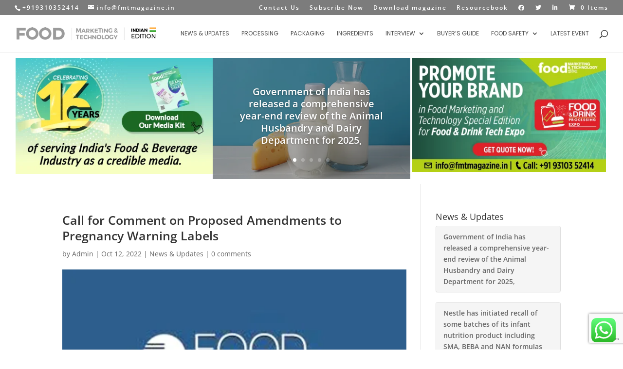

--- FILE ---
content_type: text/html; charset=utf-8
request_url: https://www.google.com/recaptcha/api2/anchor?ar=1&k=6LcDwb4ZAAAAABA9Tt_efJySz2q4LJGKuOSpK2Ub&co=aHR0cHM6Ly9mbXRtYWdhemluZS5pbjo0NDM.&hl=en&v=PoyoqOPhxBO7pBk68S4YbpHZ&size=invisible&anchor-ms=40000&execute-ms=30000&cb=y4hb1mr7kntz
body_size: 48510
content:
<!DOCTYPE HTML><html dir="ltr" lang="en"><head><meta http-equiv="Content-Type" content="text/html; charset=UTF-8">
<meta http-equiv="X-UA-Compatible" content="IE=edge">
<title>reCAPTCHA</title>
<style type="text/css">
/* cyrillic-ext */
@font-face {
  font-family: 'Roboto';
  font-style: normal;
  font-weight: 400;
  font-stretch: 100%;
  src: url(//fonts.gstatic.com/s/roboto/v48/KFO7CnqEu92Fr1ME7kSn66aGLdTylUAMa3GUBHMdazTgWw.woff2) format('woff2');
  unicode-range: U+0460-052F, U+1C80-1C8A, U+20B4, U+2DE0-2DFF, U+A640-A69F, U+FE2E-FE2F;
}
/* cyrillic */
@font-face {
  font-family: 'Roboto';
  font-style: normal;
  font-weight: 400;
  font-stretch: 100%;
  src: url(//fonts.gstatic.com/s/roboto/v48/KFO7CnqEu92Fr1ME7kSn66aGLdTylUAMa3iUBHMdazTgWw.woff2) format('woff2');
  unicode-range: U+0301, U+0400-045F, U+0490-0491, U+04B0-04B1, U+2116;
}
/* greek-ext */
@font-face {
  font-family: 'Roboto';
  font-style: normal;
  font-weight: 400;
  font-stretch: 100%;
  src: url(//fonts.gstatic.com/s/roboto/v48/KFO7CnqEu92Fr1ME7kSn66aGLdTylUAMa3CUBHMdazTgWw.woff2) format('woff2');
  unicode-range: U+1F00-1FFF;
}
/* greek */
@font-face {
  font-family: 'Roboto';
  font-style: normal;
  font-weight: 400;
  font-stretch: 100%;
  src: url(//fonts.gstatic.com/s/roboto/v48/KFO7CnqEu92Fr1ME7kSn66aGLdTylUAMa3-UBHMdazTgWw.woff2) format('woff2');
  unicode-range: U+0370-0377, U+037A-037F, U+0384-038A, U+038C, U+038E-03A1, U+03A3-03FF;
}
/* math */
@font-face {
  font-family: 'Roboto';
  font-style: normal;
  font-weight: 400;
  font-stretch: 100%;
  src: url(//fonts.gstatic.com/s/roboto/v48/KFO7CnqEu92Fr1ME7kSn66aGLdTylUAMawCUBHMdazTgWw.woff2) format('woff2');
  unicode-range: U+0302-0303, U+0305, U+0307-0308, U+0310, U+0312, U+0315, U+031A, U+0326-0327, U+032C, U+032F-0330, U+0332-0333, U+0338, U+033A, U+0346, U+034D, U+0391-03A1, U+03A3-03A9, U+03B1-03C9, U+03D1, U+03D5-03D6, U+03F0-03F1, U+03F4-03F5, U+2016-2017, U+2034-2038, U+203C, U+2040, U+2043, U+2047, U+2050, U+2057, U+205F, U+2070-2071, U+2074-208E, U+2090-209C, U+20D0-20DC, U+20E1, U+20E5-20EF, U+2100-2112, U+2114-2115, U+2117-2121, U+2123-214F, U+2190, U+2192, U+2194-21AE, U+21B0-21E5, U+21F1-21F2, U+21F4-2211, U+2213-2214, U+2216-22FF, U+2308-230B, U+2310, U+2319, U+231C-2321, U+2336-237A, U+237C, U+2395, U+239B-23B7, U+23D0, U+23DC-23E1, U+2474-2475, U+25AF, U+25B3, U+25B7, U+25BD, U+25C1, U+25CA, U+25CC, U+25FB, U+266D-266F, U+27C0-27FF, U+2900-2AFF, U+2B0E-2B11, U+2B30-2B4C, U+2BFE, U+3030, U+FF5B, U+FF5D, U+1D400-1D7FF, U+1EE00-1EEFF;
}
/* symbols */
@font-face {
  font-family: 'Roboto';
  font-style: normal;
  font-weight: 400;
  font-stretch: 100%;
  src: url(//fonts.gstatic.com/s/roboto/v48/KFO7CnqEu92Fr1ME7kSn66aGLdTylUAMaxKUBHMdazTgWw.woff2) format('woff2');
  unicode-range: U+0001-000C, U+000E-001F, U+007F-009F, U+20DD-20E0, U+20E2-20E4, U+2150-218F, U+2190, U+2192, U+2194-2199, U+21AF, U+21E6-21F0, U+21F3, U+2218-2219, U+2299, U+22C4-22C6, U+2300-243F, U+2440-244A, U+2460-24FF, U+25A0-27BF, U+2800-28FF, U+2921-2922, U+2981, U+29BF, U+29EB, U+2B00-2BFF, U+4DC0-4DFF, U+FFF9-FFFB, U+10140-1018E, U+10190-1019C, U+101A0, U+101D0-101FD, U+102E0-102FB, U+10E60-10E7E, U+1D2C0-1D2D3, U+1D2E0-1D37F, U+1F000-1F0FF, U+1F100-1F1AD, U+1F1E6-1F1FF, U+1F30D-1F30F, U+1F315, U+1F31C, U+1F31E, U+1F320-1F32C, U+1F336, U+1F378, U+1F37D, U+1F382, U+1F393-1F39F, U+1F3A7-1F3A8, U+1F3AC-1F3AF, U+1F3C2, U+1F3C4-1F3C6, U+1F3CA-1F3CE, U+1F3D4-1F3E0, U+1F3ED, U+1F3F1-1F3F3, U+1F3F5-1F3F7, U+1F408, U+1F415, U+1F41F, U+1F426, U+1F43F, U+1F441-1F442, U+1F444, U+1F446-1F449, U+1F44C-1F44E, U+1F453, U+1F46A, U+1F47D, U+1F4A3, U+1F4B0, U+1F4B3, U+1F4B9, U+1F4BB, U+1F4BF, U+1F4C8-1F4CB, U+1F4D6, U+1F4DA, U+1F4DF, U+1F4E3-1F4E6, U+1F4EA-1F4ED, U+1F4F7, U+1F4F9-1F4FB, U+1F4FD-1F4FE, U+1F503, U+1F507-1F50B, U+1F50D, U+1F512-1F513, U+1F53E-1F54A, U+1F54F-1F5FA, U+1F610, U+1F650-1F67F, U+1F687, U+1F68D, U+1F691, U+1F694, U+1F698, U+1F6AD, U+1F6B2, U+1F6B9-1F6BA, U+1F6BC, U+1F6C6-1F6CF, U+1F6D3-1F6D7, U+1F6E0-1F6EA, U+1F6F0-1F6F3, U+1F6F7-1F6FC, U+1F700-1F7FF, U+1F800-1F80B, U+1F810-1F847, U+1F850-1F859, U+1F860-1F887, U+1F890-1F8AD, U+1F8B0-1F8BB, U+1F8C0-1F8C1, U+1F900-1F90B, U+1F93B, U+1F946, U+1F984, U+1F996, U+1F9E9, U+1FA00-1FA6F, U+1FA70-1FA7C, U+1FA80-1FA89, U+1FA8F-1FAC6, U+1FACE-1FADC, U+1FADF-1FAE9, U+1FAF0-1FAF8, U+1FB00-1FBFF;
}
/* vietnamese */
@font-face {
  font-family: 'Roboto';
  font-style: normal;
  font-weight: 400;
  font-stretch: 100%;
  src: url(//fonts.gstatic.com/s/roboto/v48/KFO7CnqEu92Fr1ME7kSn66aGLdTylUAMa3OUBHMdazTgWw.woff2) format('woff2');
  unicode-range: U+0102-0103, U+0110-0111, U+0128-0129, U+0168-0169, U+01A0-01A1, U+01AF-01B0, U+0300-0301, U+0303-0304, U+0308-0309, U+0323, U+0329, U+1EA0-1EF9, U+20AB;
}
/* latin-ext */
@font-face {
  font-family: 'Roboto';
  font-style: normal;
  font-weight: 400;
  font-stretch: 100%;
  src: url(//fonts.gstatic.com/s/roboto/v48/KFO7CnqEu92Fr1ME7kSn66aGLdTylUAMa3KUBHMdazTgWw.woff2) format('woff2');
  unicode-range: U+0100-02BA, U+02BD-02C5, U+02C7-02CC, U+02CE-02D7, U+02DD-02FF, U+0304, U+0308, U+0329, U+1D00-1DBF, U+1E00-1E9F, U+1EF2-1EFF, U+2020, U+20A0-20AB, U+20AD-20C0, U+2113, U+2C60-2C7F, U+A720-A7FF;
}
/* latin */
@font-face {
  font-family: 'Roboto';
  font-style: normal;
  font-weight: 400;
  font-stretch: 100%;
  src: url(//fonts.gstatic.com/s/roboto/v48/KFO7CnqEu92Fr1ME7kSn66aGLdTylUAMa3yUBHMdazQ.woff2) format('woff2');
  unicode-range: U+0000-00FF, U+0131, U+0152-0153, U+02BB-02BC, U+02C6, U+02DA, U+02DC, U+0304, U+0308, U+0329, U+2000-206F, U+20AC, U+2122, U+2191, U+2193, U+2212, U+2215, U+FEFF, U+FFFD;
}
/* cyrillic-ext */
@font-face {
  font-family: 'Roboto';
  font-style: normal;
  font-weight: 500;
  font-stretch: 100%;
  src: url(//fonts.gstatic.com/s/roboto/v48/KFO7CnqEu92Fr1ME7kSn66aGLdTylUAMa3GUBHMdazTgWw.woff2) format('woff2');
  unicode-range: U+0460-052F, U+1C80-1C8A, U+20B4, U+2DE0-2DFF, U+A640-A69F, U+FE2E-FE2F;
}
/* cyrillic */
@font-face {
  font-family: 'Roboto';
  font-style: normal;
  font-weight: 500;
  font-stretch: 100%;
  src: url(//fonts.gstatic.com/s/roboto/v48/KFO7CnqEu92Fr1ME7kSn66aGLdTylUAMa3iUBHMdazTgWw.woff2) format('woff2');
  unicode-range: U+0301, U+0400-045F, U+0490-0491, U+04B0-04B1, U+2116;
}
/* greek-ext */
@font-face {
  font-family: 'Roboto';
  font-style: normal;
  font-weight: 500;
  font-stretch: 100%;
  src: url(//fonts.gstatic.com/s/roboto/v48/KFO7CnqEu92Fr1ME7kSn66aGLdTylUAMa3CUBHMdazTgWw.woff2) format('woff2');
  unicode-range: U+1F00-1FFF;
}
/* greek */
@font-face {
  font-family: 'Roboto';
  font-style: normal;
  font-weight: 500;
  font-stretch: 100%;
  src: url(//fonts.gstatic.com/s/roboto/v48/KFO7CnqEu92Fr1ME7kSn66aGLdTylUAMa3-UBHMdazTgWw.woff2) format('woff2');
  unicode-range: U+0370-0377, U+037A-037F, U+0384-038A, U+038C, U+038E-03A1, U+03A3-03FF;
}
/* math */
@font-face {
  font-family: 'Roboto';
  font-style: normal;
  font-weight: 500;
  font-stretch: 100%;
  src: url(//fonts.gstatic.com/s/roboto/v48/KFO7CnqEu92Fr1ME7kSn66aGLdTylUAMawCUBHMdazTgWw.woff2) format('woff2');
  unicode-range: U+0302-0303, U+0305, U+0307-0308, U+0310, U+0312, U+0315, U+031A, U+0326-0327, U+032C, U+032F-0330, U+0332-0333, U+0338, U+033A, U+0346, U+034D, U+0391-03A1, U+03A3-03A9, U+03B1-03C9, U+03D1, U+03D5-03D6, U+03F0-03F1, U+03F4-03F5, U+2016-2017, U+2034-2038, U+203C, U+2040, U+2043, U+2047, U+2050, U+2057, U+205F, U+2070-2071, U+2074-208E, U+2090-209C, U+20D0-20DC, U+20E1, U+20E5-20EF, U+2100-2112, U+2114-2115, U+2117-2121, U+2123-214F, U+2190, U+2192, U+2194-21AE, U+21B0-21E5, U+21F1-21F2, U+21F4-2211, U+2213-2214, U+2216-22FF, U+2308-230B, U+2310, U+2319, U+231C-2321, U+2336-237A, U+237C, U+2395, U+239B-23B7, U+23D0, U+23DC-23E1, U+2474-2475, U+25AF, U+25B3, U+25B7, U+25BD, U+25C1, U+25CA, U+25CC, U+25FB, U+266D-266F, U+27C0-27FF, U+2900-2AFF, U+2B0E-2B11, U+2B30-2B4C, U+2BFE, U+3030, U+FF5B, U+FF5D, U+1D400-1D7FF, U+1EE00-1EEFF;
}
/* symbols */
@font-face {
  font-family: 'Roboto';
  font-style: normal;
  font-weight: 500;
  font-stretch: 100%;
  src: url(//fonts.gstatic.com/s/roboto/v48/KFO7CnqEu92Fr1ME7kSn66aGLdTylUAMaxKUBHMdazTgWw.woff2) format('woff2');
  unicode-range: U+0001-000C, U+000E-001F, U+007F-009F, U+20DD-20E0, U+20E2-20E4, U+2150-218F, U+2190, U+2192, U+2194-2199, U+21AF, U+21E6-21F0, U+21F3, U+2218-2219, U+2299, U+22C4-22C6, U+2300-243F, U+2440-244A, U+2460-24FF, U+25A0-27BF, U+2800-28FF, U+2921-2922, U+2981, U+29BF, U+29EB, U+2B00-2BFF, U+4DC0-4DFF, U+FFF9-FFFB, U+10140-1018E, U+10190-1019C, U+101A0, U+101D0-101FD, U+102E0-102FB, U+10E60-10E7E, U+1D2C0-1D2D3, U+1D2E0-1D37F, U+1F000-1F0FF, U+1F100-1F1AD, U+1F1E6-1F1FF, U+1F30D-1F30F, U+1F315, U+1F31C, U+1F31E, U+1F320-1F32C, U+1F336, U+1F378, U+1F37D, U+1F382, U+1F393-1F39F, U+1F3A7-1F3A8, U+1F3AC-1F3AF, U+1F3C2, U+1F3C4-1F3C6, U+1F3CA-1F3CE, U+1F3D4-1F3E0, U+1F3ED, U+1F3F1-1F3F3, U+1F3F5-1F3F7, U+1F408, U+1F415, U+1F41F, U+1F426, U+1F43F, U+1F441-1F442, U+1F444, U+1F446-1F449, U+1F44C-1F44E, U+1F453, U+1F46A, U+1F47D, U+1F4A3, U+1F4B0, U+1F4B3, U+1F4B9, U+1F4BB, U+1F4BF, U+1F4C8-1F4CB, U+1F4D6, U+1F4DA, U+1F4DF, U+1F4E3-1F4E6, U+1F4EA-1F4ED, U+1F4F7, U+1F4F9-1F4FB, U+1F4FD-1F4FE, U+1F503, U+1F507-1F50B, U+1F50D, U+1F512-1F513, U+1F53E-1F54A, U+1F54F-1F5FA, U+1F610, U+1F650-1F67F, U+1F687, U+1F68D, U+1F691, U+1F694, U+1F698, U+1F6AD, U+1F6B2, U+1F6B9-1F6BA, U+1F6BC, U+1F6C6-1F6CF, U+1F6D3-1F6D7, U+1F6E0-1F6EA, U+1F6F0-1F6F3, U+1F6F7-1F6FC, U+1F700-1F7FF, U+1F800-1F80B, U+1F810-1F847, U+1F850-1F859, U+1F860-1F887, U+1F890-1F8AD, U+1F8B0-1F8BB, U+1F8C0-1F8C1, U+1F900-1F90B, U+1F93B, U+1F946, U+1F984, U+1F996, U+1F9E9, U+1FA00-1FA6F, U+1FA70-1FA7C, U+1FA80-1FA89, U+1FA8F-1FAC6, U+1FACE-1FADC, U+1FADF-1FAE9, U+1FAF0-1FAF8, U+1FB00-1FBFF;
}
/* vietnamese */
@font-face {
  font-family: 'Roboto';
  font-style: normal;
  font-weight: 500;
  font-stretch: 100%;
  src: url(//fonts.gstatic.com/s/roboto/v48/KFO7CnqEu92Fr1ME7kSn66aGLdTylUAMa3OUBHMdazTgWw.woff2) format('woff2');
  unicode-range: U+0102-0103, U+0110-0111, U+0128-0129, U+0168-0169, U+01A0-01A1, U+01AF-01B0, U+0300-0301, U+0303-0304, U+0308-0309, U+0323, U+0329, U+1EA0-1EF9, U+20AB;
}
/* latin-ext */
@font-face {
  font-family: 'Roboto';
  font-style: normal;
  font-weight: 500;
  font-stretch: 100%;
  src: url(//fonts.gstatic.com/s/roboto/v48/KFO7CnqEu92Fr1ME7kSn66aGLdTylUAMa3KUBHMdazTgWw.woff2) format('woff2');
  unicode-range: U+0100-02BA, U+02BD-02C5, U+02C7-02CC, U+02CE-02D7, U+02DD-02FF, U+0304, U+0308, U+0329, U+1D00-1DBF, U+1E00-1E9F, U+1EF2-1EFF, U+2020, U+20A0-20AB, U+20AD-20C0, U+2113, U+2C60-2C7F, U+A720-A7FF;
}
/* latin */
@font-face {
  font-family: 'Roboto';
  font-style: normal;
  font-weight: 500;
  font-stretch: 100%;
  src: url(//fonts.gstatic.com/s/roboto/v48/KFO7CnqEu92Fr1ME7kSn66aGLdTylUAMa3yUBHMdazQ.woff2) format('woff2');
  unicode-range: U+0000-00FF, U+0131, U+0152-0153, U+02BB-02BC, U+02C6, U+02DA, U+02DC, U+0304, U+0308, U+0329, U+2000-206F, U+20AC, U+2122, U+2191, U+2193, U+2212, U+2215, U+FEFF, U+FFFD;
}
/* cyrillic-ext */
@font-face {
  font-family: 'Roboto';
  font-style: normal;
  font-weight: 900;
  font-stretch: 100%;
  src: url(//fonts.gstatic.com/s/roboto/v48/KFO7CnqEu92Fr1ME7kSn66aGLdTylUAMa3GUBHMdazTgWw.woff2) format('woff2');
  unicode-range: U+0460-052F, U+1C80-1C8A, U+20B4, U+2DE0-2DFF, U+A640-A69F, U+FE2E-FE2F;
}
/* cyrillic */
@font-face {
  font-family: 'Roboto';
  font-style: normal;
  font-weight: 900;
  font-stretch: 100%;
  src: url(//fonts.gstatic.com/s/roboto/v48/KFO7CnqEu92Fr1ME7kSn66aGLdTylUAMa3iUBHMdazTgWw.woff2) format('woff2');
  unicode-range: U+0301, U+0400-045F, U+0490-0491, U+04B0-04B1, U+2116;
}
/* greek-ext */
@font-face {
  font-family: 'Roboto';
  font-style: normal;
  font-weight: 900;
  font-stretch: 100%;
  src: url(//fonts.gstatic.com/s/roboto/v48/KFO7CnqEu92Fr1ME7kSn66aGLdTylUAMa3CUBHMdazTgWw.woff2) format('woff2');
  unicode-range: U+1F00-1FFF;
}
/* greek */
@font-face {
  font-family: 'Roboto';
  font-style: normal;
  font-weight: 900;
  font-stretch: 100%;
  src: url(//fonts.gstatic.com/s/roboto/v48/KFO7CnqEu92Fr1ME7kSn66aGLdTylUAMa3-UBHMdazTgWw.woff2) format('woff2');
  unicode-range: U+0370-0377, U+037A-037F, U+0384-038A, U+038C, U+038E-03A1, U+03A3-03FF;
}
/* math */
@font-face {
  font-family: 'Roboto';
  font-style: normal;
  font-weight: 900;
  font-stretch: 100%;
  src: url(//fonts.gstatic.com/s/roboto/v48/KFO7CnqEu92Fr1ME7kSn66aGLdTylUAMawCUBHMdazTgWw.woff2) format('woff2');
  unicode-range: U+0302-0303, U+0305, U+0307-0308, U+0310, U+0312, U+0315, U+031A, U+0326-0327, U+032C, U+032F-0330, U+0332-0333, U+0338, U+033A, U+0346, U+034D, U+0391-03A1, U+03A3-03A9, U+03B1-03C9, U+03D1, U+03D5-03D6, U+03F0-03F1, U+03F4-03F5, U+2016-2017, U+2034-2038, U+203C, U+2040, U+2043, U+2047, U+2050, U+2057, U+205F, U+2070-2071, U+2074-208E, U+2090-209C, U+20D0-20DC, U+20E1, U+20E5-20EF, U+2100-2112, U+2114-2115, U+2117-2121, U+2123-214F, U+2190, U+2192, U+2194-21AE, U+21B0-21E5, U+21F1-21F2, U+21F4-2211, U+2213-2214, U+2216-22FF, U+2308-230B, U+2310, U+2319, U+231C-2321, U+2336-237A, U+237C, U+2395, U+239B-23B7, U+23D0, U+23DC-23E1, U+2474-2475, U+25AF, U+25B3, U+25B7, U+25BD, U+25C1, U+25CA, U+25CC, U+25FB, U+266D-266F, U+27C0-27FF, U+2900-2AFF, U+2B0E-2B11, U+2B30-2B4C, U+2BFE, U+3030, U+FF5B, U+FF5D, U+1D400-1D7FF, U+1EE00-1EEFF;
}
/* symbols */
@font-face {
  font-family: 'Roboto';
  font-style: normal;
  font-weight: 900;
  font-stretch: 100%;
  src: url(//fonts.gstatic.com/s/roboto/v48/KFO7CnqEu92Fr1ME7kSn66aGLdTylUAMaxKUBHMdazTgWw.woff2) format('woff2');
  unicode-range: U+0001-000C, U+000E-001F, U+007F-009F, U+20DD-20E0, U+20E2-20E4, U+2150-218F, U+2190, U+2192, U+2194-2199, U+21AF, U+21E6-21F0, U+21F3, U+2218-2219, U+2299, U+22C4-22C6, U+2300-243F, U+2440-244A, U+2460-24FF, U+25A0-27BF, U+2800-28FF, U+2921-2922, U+2981, U+29BF, U+29EB, U+2B00-2BFF, U+4DC0-4DFF, U+FFF9-FFFB, U+10140-1018E, U+10190-1019C, U+101A0, U+101D0-101FD, U+102E0-102FB, U+10E60-10E7E, U+1D2C0-1D2D3, U+1D2E0-1D37F, U+1F000-1F0FF, U+1F100-1F1AD, U+1F1E6-1F1FF, U+1F30D-1F30F, U+1F315, U+1F31C, U+1F31E, U+1F320-1F32C, U+1F336, U+1F378, U+1F37D, U+1F382, U+1F393-1F39F, U+1F3A7-1F3A8, U+1F3AC-1F3AF, U+1F3C2, U+1F3C4-1F3C6, U+1F3CA-1F3CE, U+1F3D4-1F3E0, U+1F3ED, U+1F3F1-1F3F3, U+1F3F5-1F3F7, U+1F408, U+1F415, U+1F41F, U+1F426, U+1F43F, U+1F441-1F442, U+1F444, U+1F446-1F449, U+1F44C-1F44E, U+1F453, U+1F46A, U+1F47D, U+1F4A3, U+1F4B0, U+1F4B3, U+1F4B9, U+1F4BB, U+1F4BF, U+1F4C8-1F4CB, U+1F4D6, U+1F4DA, U+1F4DF, U+1F4E3-1F4E6, U+1F4EA-1F4ED, U+1F4F7, U+1F4F9-1F4FB, U+1F4FD-1F4FE, U+1F503, U+1F507-1F50B, U+1F50D, U+1F512-1F513, U+1F53E-1F54A, U+1F54F-1F5FA, U+1F610, U+1F650-1F67F, U+1F687, U+1F68D, U+1F691, U+1F694, U+1F698, U+1F6AD, U+1F6B2, U+1F6B9-1F6BA, U+1F6BC, U+1F6C6-1F6CF, U+1F6D3-1F6D7, U+1F6E0-1F6EA, U+1F6F0-1F6F3, U+1F6F7-1F6FC, U+1F700-1F7FF, U+1F800-1F80B, U+1F810-1F847, U+1F850-1F859, U+1F860-1F887, U+1F890-1F8AD, U+1F8B0-1F8BB, U+1F8C0-1F8C1, U+1F900-1F90B, U+1F93B, U+1F946, U+1F984, U+1F996, U+1F9E9, U+1FA00-1FA6F, U+1FA70-1FA7C, U+1FA80-1FA89, U+1FA8F-1FAC6, U+1FACE-1FADC, U+1FADF-1FAE9, U+1FAF0-1FAF8, U+1FB00-1FBFF;
}
/* vietnamese */
@font-face {
  font-family: 'Roboto';
  font-style: normal;
  font-weight: 900;
  font-stretch: 100%;
  src: url(//fonts.gstatic.com/s/roboto/v48/KFO7CnqEu92Fr1ME7kSn66aGLdTylUAMa3OUBHMdazTgWw.woff2) format('woff2');
  unicode-range: U+0102-0103, U+0110-0111, U+0128-0129, U+0168-0169, U+01A0-01A1, U+01AF-01B0, U+0300-0301, U+0303-0304, U+0308-0309, U+0323, U+0329, U+1EA0-1EF9, U+20AB;
}
/* latin-ext */
@font-face {
  font-family: 'Roboto';
  font-style: normal;
  font-weight: 900;
  font-stretch: 100%;
  src: url(//fonts.gstatic.com/s/roboto/v48/KFO7CnqEu92Fr1ME7kSn66aGLdTylUAMa3KUBHMdazTgWw.woff2) format('woff2');
  unicode-range: U+0100-02BA, U+02BD-02C5, U+02C7-02CC, U+02CE-02D7, U+02DD-02FF, U+0304, U+0308, U+0329, U+1D00-1DBF, U+1E00-1E9F, U+1EF2-1EFF, U+2020, U+20A0-20AB, U+20AD-20C0, U+2113, U+2C60-2C7F, U+A720-A7FF;
}
/* latin */
@font-face {
  font-family: 'Roboto';
  font-style: normal;
  font-weight: 900;
  font-stretch: 100%;
  src: url(//fonts.gstatic.com/s/roboto/v48/KFO7CnqEu92Fr1ME7kSn66aGLdTylUAMa3yUBHMdazQ.woff2) format('woff2');
  unicode-range: U+0000-00FF, U+0131, U+0152-0153, U+02BB-02BC, U+02C6, U+02DA, U+02DC, U+0304, U+0308, U+0329, U+2000-206F, U+20AC, U+2122, U+2191, U+2193, U+2212, U+2215, U+FEFF, U+FFFD;
}

</style>
<link rel="stylesheet" type="text/css" href="https://www.gstatic.com/recaptcha/releases/PoyoqOPhxBO7pBk68S4YbpHZ/styles__ltr.css">
<script nonce="SPwY1ZRvBz13cMbi_0GXnQ" type="text/javascript">window['__recaptcha_api'] = 'https://www.google.com/recaptcha/api2/';</script>
<script type="text/javascript" src="https://www.gstatic.com/recaptcha/releases/PoyoqOPhxBO7pBk68S4YbpHZ/recaptcha__en.js" nonce="SPwY1ZRvBz13cMbi_0GXnQ">
      
    </script></head>
<body><div id="rc-anchor-alert" class="rc-anchor-alert"></div>
<input type="hidden" id="recaptcha-token" value="[base64]">
<script type="text/javascript" nonce="SPwY1ZRvBz13cMbi_0GXnQ">
      recaptcha.anchor.Main.init("[\x22ainput\x22,[\x22bgdata\x22,\x22\x22,\[base64]/[base64]/[base64]/[base64]/[base64]/[base64]/[base64]/[base64]/[base64]/[base64]\\u003d\x22,\[base64]\\u003d\x22,\x22QTLCnwTCicK1WVJUw4BVwqohL8OKJHZ8w4HDm8KQw5osw5vDnH/[base64]/[base64]/DrTA8U8KwM2bClF9sDwU7wqJ6T10yTcKcCk1ZQWh0YG1lWBo/LMO1AgVjwofDvlrDm8K5w68Aw4PDugPDqERhZsKew7jCo1wVBcK+LmfCucO/[base64]/Dr8OgB8Ktw4kJVXnDiMKyw4XDsjnDoUoKant/[base64]/[base64]/DmiERwrnClnBpw5QAPMOBCmrCumDDtSXCn8KPE8OBw6p5W8O9H8OvO8OydsKvQVzCmRV7WcKfeMKqU0sewrrDn8OAwrcTL8OPYkXDkcOKw4nCo2wDa8ORwpt+wpIKw5zChk0lPcKawodVGMOKwoUgc0t6wq/[base64]/[base64]/H3Y6AS1IEMOzCcObDsKpG8KywpMVFsOkMsOFS23Dt8OZPwrCkRnDksOwXMOJaUl/YcKCVi7CpMOKQMO7w7BITMOIQn3CnHkcbMKYwp3DkF3Dt8KzIBYoPUvCiQtZw7sPXcKfw4zDhBtdwrIwwrvDnSjCpHbCjGTDkMKqwqh8HcKjJ8KTw65UwpzDiSzDhMK5w7PDjsO2LcKwXcOCEBA5wpDCpRPCuD3DtX5vw4V0w4bCn8Ojw6B0KcK7Z8OWw6nDusKgUMK/wprCqX/Ck3PCihPCvGJKw7FTXcKIw5tYY3wCwoDDgmVKZjjDrA7CosODfmtNw7/ClH3Dh04/w6dLwqnCuMO4woJKVMKVG8KFf8O1w6gJwqrCtyA8D8KEIcKIw5nCssKpwonDi8KQfsKCw53Cq8O1w6HCkMKqw7gVwoFWXgUdGcKTw7HDrsOfJR90PFI8w4ILJxfCmsOxB8Oww7fCrcOCw6HDt8OAHMOODxbDo8KIFsORXnnDq8KVwo9ywpbDh8Ocw43DgQjDlk/DmcKISw7Ck0PDhG9ow5LCusORw5wewojCvMK1FsKHwpvCncKmwrFUesOww4XDqTnChV3DixfChRbDusOXCsKCwqbDvcORwrvDi8Okw5/DsWXCncKXO8OOLUXCm8OJdMKcwpUlAV1MGsOwRcKHaCcvTGnDpcKzwqbCpcObwqcgw7gMPA/[base64]/ChcKpw4fDh2xvw73DvnvDtMKOworCtWfCpmoWAVYpwojDskbCpGRndsOSwoYFHhTDshohU8KXw4rDsEEiwqTCkcO8NgnCqVXCtMKAc8ONPEHDhsKdQAEcZTIaYm0CwobCiAHDnxRBw7PDtQ/CvEdlGMKDwqfDnhrDm3oJwqnDkMOfJFDCu8OTVcO7C28UbGzDoCAWw7w6w6XDgi3DqHUhwp3Dk8OxesKqGMOww5XCnsK9w714XsO8NMK1DH/CqCDDqBMxBgvChsOhwp0KWlpXw7nDol0cXQDDh005KsOoXhNCwoDCgTfCpAYFw4R8wqNzFxjDvsKmLFogIj0Ew5zDpCRCwo3CksKSDj/[base64]/DrMObw7/[base64]/w5kkw6lCCyAIw4VHc2EFw5jDhA3DvcOmK8OeWcOREnYvdV9zwqfCvMOGwpZIU8OywoAFw7kuwqLCqsKCUnRNFFvDjMOcw7nCgB/Dj8OASMOuAMOERjTClsKZWcOBFMKbTyjDoTQDKm3CkMO8aMK6w4PDhcOlKMKTwpdTw7UUwqDClxp9SinDnEXCrxdgC8O5V8KJcMOQNMKAMcKAwq8gw7jDkXXCm8O6ccKWwozCo0/[base64]/DmkXCpsO1McO3eWc4CUXCjMKpw4U/WATCosOKw7DDscKpw4F6NMKdwrZgdsKIJ8OyWMOIw6DDlcO0A1vCsjFwTkldwrsObsKJeB9AdsOswovClsOKw7hYZcOKw6PDm3YCw5/Dh8Kmw5fDgcK5w6pHwqfCqwnDthPCoMOJwqDDocOqwr/ClcO7wrbCssKOQ2ovHcKUw5ZCwqt6SGvCvG/CjMKUw5PDqMOtMcK6wr/Dn8OBI2Y0VEsGDcK9QcOiw7TDgH7CpBsRwo3Cp8Kyw7LDoCjDl3HDgSrCrFXChEQDw70awotVw4tfwrLDpSwfw4wOwojCk8KQdcOPw6cJXsOyw6XCnU/CrVhzcXRoL8O5RUzCusKmw5ElBy/[base64]/wpfDkSvDpWIbw4hoJsKoKA/CvMKsw5LDjsKUAMOABgZWwpYjwpsKw5U0wqxeZMOdKxsAaDtRXMKLHVfCjMKNw7JmwrjDrxdZw4cmwoUGwp1MdVFPJlkBDcOtcCfDpGzCocOuRXFXwo/Dj8Ohwp4bw6bCj0cJT1QSw7HCvsOHD8OcIcOXw7BJEV7CgRjCpW0zwpBcPsKWw7zDm8KzBMKRTFjDo8OwQ8KWBsKTQV/[base64]/ZsKwVCvCkDDDhyjDpsOdWcKlw6Y7wpfDsR9FwrNqwrXDtTwbw5vDjWTDvsOLwr/Dj8KwNMO9Az8owqfDhDogC8KJwrMKw6ABw6IIOgN0CsK9w6NWJB1xw5VLw4XDl34vZcOjehBXF3zCmALDvTNFwrJOw4nDtsOne8K1Qmt8XsOjMMOIw6kfwqlxH0DDjDsiYsKvYGPCl23DnsOowrgXbcKUVcOLwqtUwooow4rDnjFFw7w0wrVRb8OjKEcBwpPCk8KfAi/DicOxw74ywrRcwqxAbEHDvXLDoG/Dp14jMStiTcKbAMOCw7IQAx/DlsKtw4TDs8KaNnbDkznClcOEScONIiLCrMKOw6QOw4MUwqrDomolwqvCsTDCoMOowopUHxVVw5Igw7jDo8KUfHzDuzLCq8K9QcO0VmV4woLDkhDDmCQuYsOaw50NdMOEWQ9Vwo85I8OXRsKIJsO8LUhnwoQCwqzCrcKmwp/Dv8O6wpZqwq7Dg8K8Y8OZQ8OZC2rDoUXClV/DiW54wqHCksOLw4sxw6vClcObfsOfwopNw4XCkcK5w4XDn8KGwoLDmH7DijLDmHhcCMKxDcOUV1VRwotxwrthwrzDl8OZJHjDvH0xDMKpOCTDiRIgBcOGwqHCqsK9wpzCqsOxJm/DgcKHw68ow4/Dj17DhC0dw6fDi2wUw7jDmcOsRcKSwo/CjcKfDzAOwoLChklgPcOfwowUb8Olw4o6W0IsAcOPC8KackbDgllfwplZw6/[base64]/Dqh9EwrbDghDCm1XCmsKcwpnCtcKtU8Kpwph2w4UpVWQoWl15wpJ3w7/ChQTDlsOpwq/ClsKDwqbDrsKWdFENNT8BAV49LUvDhsKpwqkLw58RFMOnZMOEw7fCgsO9FMOfwpTCiHssBcOIS0XCkEQuw5rDixnDsU1pQsOQw7kOw7fChm9YLRPDpsK2w5ZfLMKhw7/DssObXcK7wqMCXUrCq2bCmEFnw4bDvAZ5T8KZRWbDtwVtw4JXTMKxBsKsbsKvW2EDwq8TwrR/w7EXw4FNw57CiSMZcTIZMsK/wrRIN8O7woLDu8OGD8Kfw4bDh3BILcOudcKnc3bCjDhUw5FFwrDCkWxNHCVEwpbCokgjwqxtIMOAOMK4BC4SLRxdwr7Cn1JSwp/[base64]/CvcKIw4/[base64]/[base64]/ChXLDilzCljNaMcKSwoPCvm9Two/CkHFZwpjCjDzCn8OOCjsewoTCvcOVw7bDjl7DrMO4XMO8agYDOxFlYcOawo7DtUVgYxjDkcORwoPCscKBZMKdwqAEbSTCr8ObYS1GwoTCssO+w45Uw7Yfw5jDn8OSeWQ3SMOjI8O0wonCmMOQasKSw4g4ZcKTwoXDshVXa8KYWMOpGMOfHsKYMnrDgcO/OUAqMUB4wohJBSxoJ8KJwopweQwfw7wWw77ClR3Dj1RwwqtbawnChMKywqECJsOQwpUiwp7DgEDCuyl+IwfCi8K1DsKgGGvDsn/DjT0mwq/CpEt0dMOEwph4DWzDmcOywqXDvsOOw6nDt8OJVMOcCsKPUcOnNMO1wrVYTMKjdClZwrLDkG7DrcKuRMOPw4UfdsKmccO3w4gHw5Emwr/[base64]/DtAJkJVgTD8O4LXU8w6XDj1/[base64]/IcO6w547G8K+EEUlwq/DtBgTQlp/[base64]/CjMOiw77Do8KtS1bDnFbCmcOMwpvDvcKAwpk/AD/CiScaGzvCusOQGWvDgXPCgMOewpHCuUk/VA9pw7jDjHzCmRVqFltiw7nDuxdhdyVlDMKYZsOmLj7DusKVbsOew6kaRmtDwrTCq8OTDsKDWSw3JcOewrPCribCoVgZwoHDg8OKwqXCsMOgw5jCnsKMwo8Fw7PCusK1I8KOwonCnE1cwogmdVbCu8KWw5TCjsKjX8ObQV/Dq8OKfBXDvmHDmcKcw6c+OcKew4PCgmXCmcKANgBcFcOKcsO3wqrDlsKVwpA+wo/DkH4xw7nDqsK0w5JKI8OISMK1WlXClcKCOsK7wqQmBkA4WsKyw5JAwo8hLcK0FcKMwrfCtTDCo8KKLcO2d3PDr8K+ZMKfL8Omw6N/wo7DisO+fgoOQ8OvRToJw6pOw4tlWQclRcKkTBA1XsOQIQbDpy3CvcKDwqk0w7vCpMKOwoDCj8KgeC0dwqwWQcKRLAXDhMKtwoR4Xj9GwoTDpR/DvgZXJ8OAwqoMwqgNaMO8csOuwqfChFIVLXpjV1PChG3ConPDgsOIwpnDr8OJPsKtLgpow57DhyogLsK9w7HCqlYBA37ClFJZwph2MsKVBR/DkcOwUMK0aCBxMTMBMMOACyjCj8Ocwrg5NUA8wrbCnGJ8wqfDksKORhoETxENw5Vswo7DisOmw5XCs1HDhcOSUMK7wpPCiSjCjlXDhl8edsOtDT/Dt8K7bsOFwqpswrvCmiLCqMKlwp5gw5pJwojCukhMY8KHGlQEwrpPw5kQw7jCsQ4oTsKkw6xLwpHDisOzw4DCmQEOI1HDr8K3wq8jw5/CiwBBdsONDMKPw7VBw6wrShrCusO/wo7DvGN1w5vCjB8Sw4nDpRAWwrbDvW9vwrNdKizCn0zDqsK1wqzCuMOHwq1Pw7/DmsKwf1vCpsKRZMK7w4lIwrUqwp7CmgdUw6MhwprDtQZ0w4LDhsOnwpxpTA3Dtl4rwpXCv1/DnSfCusO7NcOCdsKnwrPDosKMwpnCqsKsGsK4wq/Dp8Kvw4Vhw4JJSyl5R0MIBcOCQgLCuMKnfMKEwpRJVDErwpRMAMKmAMK1bMK3w74Ywp0sEMOwwqg4OsKIw6t5w5pNZMO0QMK/[base64]/[base64]/Cr8KOwrnDkcOFEhIuTV/CiUd8wpHClgjCrMOza8KKUMO7SBx8HMKUwpfCkMOHw5NcDMOgXMKeJsO/FMKDw69zw7k2w6DCgxIKwp3DlUN9wq7DtBBrw6vDhGl/bmJ5ZMKtw50uHcKWL8OyaMOFXsOhdmx4wopXVzbCmMOHw7PDrXzCt3oow5BnacO3DMKcwo7DnE1ZAMOKw67DrWJqw4/DjcK1wp1Uw6rDlsK6TGvDicOSYXJ/w4fCk8Kcw4dhwpoiw4zDkT17woDDhUZ5w6LCtsKROsKcwpksWcKkwpJow783w5/Dn8O9w5AweMOkw6fCmMKMw7x3wqLCh8OIw67DsCbCuRMDRBrDqEpqQSgYA8KeY8Omw6oywoxMw4fDlAwnw70/wrjDvyXCo8K5woPDscORLMOow5tYwrZ7CEhhL8Klw4sbw6nDmsOWwrfCqHXDusO/DBg1TsKHCjFHciITeznDiBI9w7jCnWgpDsKsCMOJw4/CsQ3CoEoWwoo0acODNi18wppnABzDusOyw4ktwrZZYUbDl3QMV8Krw5x5DsOzKEjClMKIw4XDtwDDncOTw4RJwr1DA8O8UcK4wpfDkMK/TEHCssOWw4zDlMOKcmLDtkzDuQ13woYTwpbDmMOgRUPDuAnCl8OSdCPChsOgw5dCMsOhwosDw40aRSQpSsONG2jCksOXw5p4w6/[base64]/cG4Uwr8owqwnwrnDr8KVG8O1woTDuMO8SkYkI1TDvMORwqMTw7Eiwp/DmiDDgsKlwo1+w7/[base64]/CiMKhw4TCt8KGwoR4w6AKBScHw7oxT8Onw77DsRJFDhYAX8KVwq7DocO/KFrDrAfCtx8/GcKOw7fCj8KBwp/Cux49wobCrsOgasO4wqgCCQzCnMOWbwcdw5HDhR3Dow8NwoVnH1BoYlzDsk/Cr8KjAC3DsMKZwowPZcO2w77Dm8Onw5TCpcK+wrfDlUnCmUXDssOaWXfCkMOvfDbDvcORwp7CimLDusKOHCvDqsKUZsK/wrfCjxDDgyNjw6glD0jChcKBMcKDdMOXccOEV8Kdwq0FdXjCmSbDrcKGSsKUw5fDmSLCl2Usw4/DiMOVw5zCh8O6O27Cp8Okw6JWKl/CmMKqPm83aE/DoMOMfBE+NcKMLsKPMMKYwqbCocOjUcODRcOQwrIEX37CkcObwq/DlsOvw5VQwrnCsxVRIsOYBjrCm8OPXgJbwrdjwpRUD8KVw4wlw7F8wonCnFzDusKUc8KMwo99wpBiw6fCogtqw4TDjkDCgsKaw4wudQxqw73DjkUCw759WMO9wqDCsHFewoTDj8OZDsO1AWPCkQLCkVVNwoZKwrozKMObfmAqwoDCqcO/[base64]/CrA9dwp3CvDhmwrjDvUR0wr7Co0/DjErDtcOPD8OORMOmWMKww68qw4TDvVbCt8Kuw7gXwp8MJlNWwr99MV9Lw4gAwpVWwq87w5vCtcONb8OcwrDDo8KHN8ODIlxsYcKLJQjDl2nDqCTDncKADMO3CMO5wpcWw5rCm07CosKsworDk8O+b1tvwrAMw7/DsMK2wqACHnB7QMKPcBXCssO6ew/DrcKmV8OgDVHDnW8ISsKJw5LCuCTDusKqY3gDwokuwpobwp5fB0QdwoVTw57DlkFwAsKLRMKlwoNjWUMkDWrCihpjwrzDgXvDnMKhT1jDoMO6IcOmw7TDpcOABMO0OcKRHnPCsMK3LzBmwok8GMKqOMO/wpjDsg0VKXzDmxcDw6FMwpdWXjFoO8KGVsOZwrQow6Zzw6RaccOUwq1Nw74xcMORFsKMwqR3w5PCo8OmDwtPOSLCksOOwobDi8Oow4nDvcKQwrZneH/DpMO+IsOCw67CsTRyfMKnw7ljLXnCrcO7wrjDgwfDhsKvKxjCiQLCtllmXcOEWgXDlsODw60rwp3Dll4YNHYgOcOpwoAMecKVw65adHnCusKxUHbDlsOIw6prw5LDk8KBw7JWNnMvwrTCpHEHwpZjfwQow5nDm8KDwpzDoMKHwoduwq/CnhUhwqHCgcKPScObw4ZWMMOcExHCunbCpsK8w7vCgVVDfcOWw5IJDS0nRXjDmMOmVXDDh8KHwoBIw507bHbCnyZDw6LDlcKUw7vDrMKhw69OB1lZHF14WBbCosOGUmx8w7TCtBDCnnscw5dNwowcw5nCo8OAwrwrw6bCn8Kywp3DvFTDoyPDszphw7N/MU/[base64]/[base64]/Dq8KrwqTDgcOqOW8MwozDl8KUwrA7USXDnsODSHbDrcOSY0/Dn8Otw7oLU8OCcMOVwoggQ1HDpcKyw6jDoxTClsKdwojCt3DDusKJwqgvS3pkAlIgwqfDnsOBXhjDtyccTcOOw5Fmw74Qw6NsJlXChsOKO17Dr8KJaMORwrXDkRVSwrzCqUdpw6V0wq/DrlTDosOUwqYHD8OTwqTCrsOMw5zCgMOiwrRbE0bDnAhlKMOpwpzCnMO7w4jDlMKrwqvCucK5I8KZTUvCrMKnwoc7DwN5OcOOIy/[base64]/DoG1xw5TCoAnDlMKRwpLCi8O+V8KnMF12w5bCtHwLwqMPw7MVEEICL1/DhsK2w7dtdz4Iw6fCiCzCiSXDiwgpAFR3NzYjwqVGw6vCusO4wq3CkMOoZcOaw70bwrZcwo8lwpTCkcOPwrDDvsOiA8KHeXgiSVAJYcKFw5ccw7ZowqV5wqXCrz95ZG1UccOYLcKAfGnCqMOAVmF8wrPCn8OIwonCknTDgl/CisO3wp7CtcKaw4lswpTDkMOXworCjQt1PsKmwqbDqsK4woEBTsOMw7fCgcO0wo8lDcODHAPCqUhjwrnCt8ODf3TDpTgHw4N/YCJRd2PCk8OdZTcAw6NUw4ADZi8OQUNqw5XDncKZwr51wpAKLXRcV8KJCi1YLcKHwpzCicKcZsO4ScO1w5XCo8KdKMOZBMKRw4wWw6hgwoHCnMKww78xwpZ9wo/DsMK1FsKrV8K3WDDDr8Kzw6AoJlXCisOsMWvDvBrCsjXDulokWQrCgxnDq2hVGmh2dMODasOmw4d2P1jClARfK8KvVSEewo9Bw7XCsMKENMKjwq7CgsKuw71Ew4pvF8K5EUPDncOBVcO5w7zDjT3DkMOhwrd4G8KsDGvCosKyKHo6TsOqwrvDmF/[base64]/[base64]/NcOaR8KNwrVGA8KiA8Kgw6LDkMKadcKlw5HCnygbSDbCgEfDjTbCjsK7wq8MwooVwp8jT8KGwqJVw7hoE0zCq8OlwrzCvsODwqjDssOEwrbDm2nDnMKOw7V+wrEWwq/[base64]/ClsOkw4LDpjDDrcKcw6ZoworDviRXFlo3M3luw70ZwrTCjzDCslnDlWRewqxkLDNXCwjDocOcDsOew5gYATZcWAXDvsKfU0pWQEhxfcOWSsK4LgJ+XinCqcOaSMKeOV13SBBUeAIswrXDiRNPC8KXwozCoTHDhCZQw4Egw7IeQWw4w4fDn2/[base64]/DrsOYwr8hwrgXwobDkcO+w7pyKEvCtgVNwpBvw67CtcOadsK7w4jDq8K4BTghw5o6OMO/[base64]/ClsKfQsKGGcK1wp7CpsO8EgzCrsOiwrjCtz0Zw5HCjXdsa8OCcH1jwovDnVbDt8KWw6jDucO8wqwnc8O2wrrCo8KyDsOpwqA8wrXDp8KVwp/DgsKMPRU3wpBIaVnDjV7CtHDCsT/DsWDDkMOeWj0uw7jCr0HDh2Y2QSHCusOKMsODwovCnsK3Y8OXw57Dg8ObwotQVGM1T2wYGxksw7fDiMOCwr3DnkEAfSo7wqDCmARqc8OGeWRlAsOQKVEXeD7Cn8OtwoIlNVDDhjHDgFvCksOQRMOLw40YZ8OYw6jDhTzCql/Cqn7DqsKOKxgbwoFIwqjCgXbDrWMtwoZHBhADQsOJNcKuw7bDpMO+YVvCjcK9R8KEw4cRZcKQwqcZw4fDvTE7acKfIAFgQcORwrdFw5DDnS/ClV9wDFzDlcOgwoYmw5LDmVLCj8KIw6daw6ASfyTCpHx+wpDCpcKHDMK0w7Fvw5BzccO4f0Apw4rCmFzCp8OZw5wLCWkDQ2jCi1PCtSobwpPDgAbCi8OESmjCicKKDm/[base64]/CpFjCoy17w5zCt8KqBcKxQlRJwqZpwqDCvjcabzksCykCwprCsMOTL8OYwqXDjsKENlx6Hi1xTHvDjQzDgMKcbHbChMOUFcKoSMOFw6oFw7s0wrrCoUR7McOHwrQxTcOew4PCuMOJEMOpeh3Cj8KgNSrDh8OmBsO6w7XDjVrCssKUw5rDlGrCog3DtX/DpGovwp4NwoUiT8OZw6U4SB1XwpvDpBTCt8OjY8K4M3bDgcKFwqrCi2cBw7ohc8Kjwq4vw7ZIc8KsUsOZwr1pDFVeNsO/w5FqX8K8w6XDucOECMKlRsOWwpXCtTMIFRZVw7VxUQXDkX3DrDBPwrzDoh9fUsOrw7bDqcObwqQjw4XCt0d/OMKvWcOAwqlkwqPCocO/[base64]/CqMOjbcO2HsOHwpHCs8Oiw6HCk0nDmigBbsOhUcKRIsOzKsOSCcKWw7I5wrJ0w4jDt8OCXBtLVcKmw5LCj1DDpGp/IcKqHz4DDkLDgWUCDkTDkQPDm8OPw5XDlFdiwpbCo0QDXUpEf8Oawrkbw4lxw6JaFEnCr2knwoxYOULCvQ/Clh7DssORw4nCnDVeJMOkwo7ClMOcA1ohQFxpw5cQTMOWwrnCrERXwoliGDcTw55Sw5zCpgYDYxdgw5hcV8OPBcKCwqHDssKXw6NKw7jCmBHCpMO5wqYeLcKfwrRow4NOHQhyw4k7a8KhOhDDr8KnDMOKfcK6AcKDNsOsZh/CusKmOsKLw7knHxAqw5HCuhzDoAXDq8KVAzfDm0wtwr11McKuwrYbw7FcJ8KHE8O6TygBOUksw7gtw4jDtAfDgnkJw6HDhcOpKVFlZcOTwpLDklAuw6IKI8Ouw6rDhcKNwqLCjFbCi35FYVwxasKORsKSfcOUbcKIw6s/[base64]/[base64]/e8O+Zg9jNRt7w6vDqy5jwqpBw5tHw5HDpwVIwprCk243wplSwrx/WyrDsMKvwq11w7BRJS8ew69+w4XDmMK9IVhLCXfDlF3Ch8KVwp3DjikKw58Jw5bDrA/DssK7w77CoHxEw7l/w5sBXMKuwoHDthnDlldrenFOw6DCojbDviXCgUlZwo3CiHnCs3Rsw68lw5HCvAXCvsKeLcK9wpPDuMOCw5c/ShR2w7VTF8KywpnCrnDCisKRw5YKwqfCqsKCw5HCqw1bwovDkjJgYMOyOy5UwoXDpcObw6XDvT1VU8OYBcOuwp5HQMOBbXJEwql/VMO7w6oMw5dbw53DtVknw7zDt8Kew7zCp8OiEFsmJcO/JSzCrU/DgicdwpjDpsKVw7XDrADClcOmISnDg8OewofCpMOaNFbCiHTCsWgxwo7DpMKuJsK3fcKEw7xfwpPDssOuwosOw6PCg8K3w7TCuR7DlE4QZsOiwo0cCFTCjMKNw6fCicOrwoTCq3zCg8O/w7zCkSfDq8Ovw6/Ck8O5w4MsFSNrdMOewpo/[base64]/DtcKiwpEWwoTChsK1wp5tZTpjCcO4ZmUiwqDCiCdaRRtfRsOKf8Oaw4/DvTAdwqTDth5Gw57DgMKJwqd5wqjCknrDlC3CvcKlSMOXM8O7w694wqRTw7PDlcOgOn8yRGbCt8Ofw4dYw4/ChDofw4d+GMOJwrbDocKiPsOgw7XDlMKpw4NPw7RsFwxDw4sLfgTDjQ/CgMOYDg/Dk2rDvT0dFsO7wobCo2hOwoPDj8K2LQksw4rDosOrJMKuMQDCiAjCsB5RwrpPXm7CpMO3w5BOdxTDg0HDuMKxHx/Dq8KEI0VDB8KmGCZKwo/Dn8OyS20iw6JRb3kkw407XC7CgsKywr8CF8Ouw7TCrMOUIybCj8Oow63DgxnDkMOdw4Inw7MhJXzCsMKwPMOKdyfCtsKNO2zCjsOxwrh0VVwUwrEkG2VcWsOGwolSwqrCvcKRw7tZXx/DmH8awrR+woktwpRZw75Kw6jCosOvwoMoUsKkLgrDgsKawrFowoLDoHLDu8Osw6V5NmlJw6/DqsKRw4RXJGBUw5HCpSPCsMOVXsKcw6rDqX9Uwopsw5AfwqLCrsKSw41ELXLDmjfDoi/CgcKLSMKywp8Tw63DicO+CCfCi0LCrWPCr1zClMKgdsK7ccKXWXrDjsKBw7fCpsO5UMKCw7vDmsO7f8KqEsKZK8OOwphWDMOAQcO/w4jCvsK/wpwaw7Vcw6UswoIdw5TDqMOYw43CrcK2TjlqGDJLYmIvwoIYw4/Dn8OBw5fCtGzCg8OoahwbwotBBxQAw7tUFVDDpGLDsippwpEnw74Ow4kpw7VCwpDCjAJCe8Kuw4vDjyU8wqDDklrCjsKKO8KlwojDrsKxwoHCjcODw4HDtEvCknBrwq3CkkFPTsO8w6sGw5XCqBjCjsO3ecKew6/[base64]/Nl/CnQPDpcOyH1QWw5MIw6xywqTDicOqaHwZb8Kdw6nCvRrDmTrCscKjwrrCgGx/TypowpFgwozCmW7DvE7CsyRTwrTDoWjDi1HCoSfDiMOlw4EPwrpaXULCn8O0wocRw4J8CMKPw7nDj8OUwprCgjByw4jCnMKCCsO8wrPCjMOSwqlpw4DDhsK9w6cBwqPDr8O3w6Bpw6XCtnUjwo/[base64]/Ey7CmcK4w7EZesOSdWI5w6FQXnEiw53DvsOUwr/[base64]/DpsO8wrwCwq3DmWAkacKkVcKLA8OPw5zDpWFxV8OHB8OfaHzCiErCq0LDqEIwMVHCsBEmw6vDjlHCiG8DQ8K/w4jDqsOjw5/CgQBrLsOzPhRGw49qw6zDkybClMK1w5EewoLDucOzeMKiNcO5dMKpasOtwo0SJ8KdFHA4W8KYw7XCpsOMwrXCuMKVw7zChMOGH2pnO23DlcOwC3VCdAc8UDlAw47CncKFBCrCtsOBMW/CnVlMwqAnw7TCtMKww7ZZG8O6wrYPXhHCiMOWw4x/BhvDgSRww7TCjsKsw5jCuDPDjmTDgcKbwrcFw6skei4zw6jCpxbCoMKxwr5Hw4jCo8OTcMOowrN/wptPwqPDukfDm8OQBmXDjcONwpHDocOMQ8Kuw5Zowq0IUkQkKBZYBEfCj2kgwosawrnClsKuwp/DrMOkD8OpwrEQN8KdXcK4w5rCu2oVZxnCrWbCgk3DncKmw6fDg8Olwplkw7kMeirDtQ7Cu2XCmRLDs8Ojw5R9D8OrwopufMKUOcOsHsKCw5jCvMK8wp1awqxOw7jDpDYswpcXwpDDlTVtRMOuIMOxw5fDlMOiegwkw63DrEFQdD0eYB/Di8KsC8KGejRtacOpfsKpwpbDp8Ojw5LDgsK7bkrChcOqVcORw7rDvMO5eWHDnx0ow4rDqsKZQG7CscObwpvDvFHCl8O6MsOUDcOwc8Kww4TCm8OoBsOqwopjw75EIcOww4howpszWXtGwqRxw6DDtMOKwotew5/[base64]/DtAlswrlCCwbDmH/Dp8Oswr4uwpxDwqJkHsOFw6poPcK7wpYCeiBdw5TDmsOnA8OBcychw5ViW8Kww6p2IktPw7bDn8Ogw7otTnvCqsO/G8ODwrHClcKMwr7DuAnCpsKyAA/CqXbCoGrCng54A8Oywp3CozXDonIBGlHDgAY0wpTDqsKIHgUxw7MLw4gUwoXDjsOVwrMpwqYpwrHDpsKvI8OUfcOnJ8KVwqbDvMO0wqNjAcKtbUp4wprCrcObNgZnOSY4V3BYwqfCuksiQzYIQT/DhgrCj1DCl0k/wr/DhjIPw43ChATCk8OYw5kHdxBjH8KuJX/DlcKZwqQWWDXCinYOw4LDqsKFdcOzJjbDtzITw6Mcwpt9KsKnYcKJw73CtMOKw4ZPRBwHaVrDkEfDkn7Dj8K5w4A7TsO8wo7DvS9oGGvDuGjDvsK0w4fDpAo9w6PCucOwHsOWc006wq7Dk1AJwrMxbMOYwqnCvy/CgsKRwpMfFcOcw5XCuhfDhyjDtsKNKS06wqAdKUx+bcK2wogATA3Cj8OKwokYw4/DhsKtNgkywoVlwonDk8KNbwBwa8KSImE+wr9Vwp7CukgBQcKrwrkdOG5RW2xDJBoQw4AXWMO1YMOcUinChcO2dmjDok3CqMKFa8OPIWYKYsOAw5VNesOtVVnDh8O9EsKmw4Jcwp8oHl/DmsOfS8KabWbCucOlw7sIw4tOw6/ClMOgw69SElpyYMOyw6kVF8Okwp8dwox1wrx1D8KeQXXCqMOWDMKnesOZZxfCu8OCw4fClsOsRwwcw7nDsj0lDCrCrWzDjwYpw7nDuxnCrQklcX/Cm1xlwoHDg8Ohw53DqDQzw5TDqMKQw53CliYMFcOyw7hpwrE1bMOJByrCgcONE8KFGULCtsKDwrQywq89fsKlw7LCp0EJw6HDqsKWCzzDtUcYw4V3wrbDpsO9woAewrzCvGYaw70ew48qfFLDmMK+AMOgF8KtBsOacsOrK3tceiUGTXTCvMK4w6HCsmF+wq1/wq3DmsOjdsO7wqfCpzETwp1cV1vDpX3Dmxobwq8kaRDCszdQwplaw6IWLcKFe1h4wrcqesOcJ0I7w5wuw6vCnGYIw7Bew5I/w4XDnxlBAB5GEMKGbsKQFMKfc2UNdsO7wo7Cn8Olw5QUE8KgIMK/[base64]/Duzd7wonDkBwowr8Cwr4eJcOgw5o5U0LDvMKLw4J/[base64]/w6/Dk8OpWhR0wrzCm2pCw6fCtMODGsOrbsKOZwVyw5DDuzrCjFHCp39vBMK3w49PXw0awp50Ti/CvQE2VMKPwqLCnTRFw6rDgxTCq8OGwpLDhhvDt8K5FcOWw7PClyrCkcOfw43CnB/[base64]/[base64]/DtwYyHsKNOm7DjDgtw7Yma3zDpsKcw7cqw7TCosKXAAQBwqRgKh0xwoABDsKbwqQ0RMKQwoDDtlpKwoDCs8Oew5UeJA88ZcKaZx9lw4J3EsK0worCu8Kmw49Jwo/Dm3UzwqVIwpsKazItY8OqCGfCvifCkMOOwoYJw6VGwotXInpgAMKgAAbDrMKJX8OuY2FYWBLDumcFwp/CkFhNJcKEw599wo5Cw4MqwoZ5Sl5+LcOdUcOBw6QhwqB3w6jDocOgGMKbwrFoEjo2F8K5wod1JBwYUUM/wqjDrMKOIsKMZcKaFgzDjX/CmcOmBMKaFERAw7LDi8OYbsOWwqEeKsKwMnfCnsOgw57DlWnCvTB+w6DCiMObw7okemBeM8KWKBDCkx/[base64]/DgB1YT3EkwonDkMKBw4DCkQ3DtE7Dvy3Ct2bCnSfDgUxZwp0oWBnCgcKww5jCrMKOwq1/AxHCncKcw5zDt0AMIsKUw4TChRhwwpd3C3g/woUoCEDDgmEdw5sVCnB9wpzCl3QwwqsBOcKubjzDgX7CgsOPw53DnsKYacKdw44kwpnCn8Krwqh0AcKtwr7DgsK1NMKxQzHDu8OkJx/DuGZhL8KNwrvChsOSc8OSc8K6w4jDnkfDg07DhF7CiRvCh8OFHDkTw5dOw5/DpMKaB1bDpHPCsSovw4HClsKyN8Odwr8bw705wqLCp8OLW8OAFV3CjsK4w57DmEXCiUHDt8Kiw79FLMOkFnYxS8OtNcKuSsKbbUssPsK3wp0mPCDCiMKLYcOgw58ZwpMib1NTw6lFwojDu8KWdsKXwrwpw63DscKJw5XDjH4Ic8KCwo/ConDDqcOHw7ERwqRvwrbDicOMw7/CvWk5w6UlwpsOw6HDpjbCgncbHyBQCMKJwrxUeMOhw7HDiV7Dr8OYw7lkTsOlcV3Do8K3OBAZYjgEwohUwppZbWzDqcO4RxDDkcK6EgUuwps9VsOGwqDCuHvCnHPCpnbDpsKywoXDvsO8ZMKjXWjCr3ZWw5xxQcOVw5gcw7IgGcOENDzDssKeY8KCw5/DlcKhRx8bCMK4wpnDk2xrwo/CuEHChcO0O8OkDxHDpiDDvy7CgMOdMkTDhCUZwrddJGpUHcOaw4V5IcKsw6zDo3LCinfCrsKsw4/[base64]/[base64]/wo1kwqh6w7wWJsKiwrjDtcOAwpLDumTCpG8mLsKQasOIV1HCuMObaQQybsOVf2BKERLDssOLw7XDgXHDl8Ktw4Ivw5hcwpwYwoh/bHPChMOTGcKgCMOmKsKrW8Ojwpcxw5NAW2MCQ2Ypw57DgWvDiGNBwo3DqcOzSgEEORTDn8KmHilYOsKhahHCqsKEPy4cwrx1wpnDh8OBUGHDlCrDqcK+wpPChcK/GzHCj0nDhXnCmcO1OHDDlwcpFhjCkBAaw4/DgMOJBw7CoRYmw4LCqcKkw53ClsKdRGNLdTc0WsKZwpdcZMOyG0giw7QHwp/DljTDnsOwwqo3AWVZwptLw4pCw43DsC/[base64]/Cmi0FNsKPNcKdFcONTW1ND8KHK8KdwqZ4w4HCqB9ZNhHDlCk4KMKIEH17ER0ABmcrHQ7CnmfCmTDDjCkHwrpWw59XXMK2LFA9JsKbwqbCjsKXw7/CjmJqw5YARsKXV8OsTVDCqWZFw75yBmzDuyDCvMKpw6XCvEcqVhrDomtLWMO/wqN7OjhoTnBATkZ0MHPCpn/Cg8K0LhHDkQ/DpzTCpgDDtDPDmSXDpRbDn8O0BsK5MVHCsMOqGFMRMARDKwPCmDoSdA1PcMKzw5bDoMOvUMOPbMOtL8KrdyojbGlfw6zDg8KzDkpUwo/[base64]/CucKvL8KMKio9bsOow6h1FyzCgBTCrHVhMsOLE8O4wpzDjSLDtMOxRT3DsDHChUIiSsK4woTCgljChBbCinbDrE/[base64]\x22],null,[\x22conf\x22,null,\x226LcDwb4ZAAAAABA9Tt_efJySz2q4LJGKuOSpK2Ub\x22,0,null,null,null,0,[21,125,63,73,95,87,41,43,42,83,102,105,109,121],[1017145,362],0,null,null,null,null,0,null,0,null,700,1,null,0,\[base64]/76lBhnEnQkZnOKMAhk\\u003d\x22,0,0,null,null,1,null,0,1,null,null,null,0],\x22https://fmtmagazine.in:443\x22,null,[3,1,1],null,null,null,1,3600,[\x22https://www.google.com/intl/en/policies/privacy/\x22,\x22https://www.google.com/intl/en/policies/terms/\x22],\x22AZighWK90SIQCq01tanBKZU8xOCe9BHQ+gr+w007+Vk\\u003d\x22,1,0,null,1,1768592506320,0,0,[110,185],null,[230,49,98,195,224],\x22RC-YYwizbAYBGJYAQ\x22,null,null,null,null,null,\x220dAFcWeA66VFqxYHesF24H_xtzMJe7owg6IkujJ0gZM_H1PpuQjFJMapfKLk_ipSIW6gkrW3hHwRbhYOYEIyItrd6bmvFTrc7zsA\x22,1768675306220]");
    </script></body></html>

--- FILE ---
content_type: text/css
request_url: https://fmtmagazine.in/wp-content/et-cache/14458/et-core-unified-tb-2867-deferred-14458.min.css?ver=1768420652
body_size: 457
content:
.et_pb_section_0,.et_pb_section_1{min-height:272px}.et_pb_section_0.et_pb_section,.et_pb_section_1.et_pb_section{padding-top:10px;padding-bottom:8px}.et_pb_row_0.et_pb_row{padding-top:2px!important;padding-bottom:0px!important;margin-right:auto!important;margin-left:auto!important;padding-top:2px;padding-bottom:0px}.et_pb_row_0,body #page-container .et-db #et-boc .et-l .et_pb_row_0.et_pb_row,body.et_pb_pagebuilder_layout.single #page-container #et-boc .et-l .et_pb_row_0.et_pb_row,body.et_pb_pagebuilder_layout.single.et_full_width_page #page-container #et-boc .et-l .et_pb_row_0.et_pb_row{width:95%}.et_pb_image_0{text-align:left;margin-left:0}.et_pb_post_slider_0.et_pb_slider .et_pb_slide_description .et_pb_slide_title,.et_pb_post_slider_0.et_pb_slider .et_pb_slide_description .et_pb_slide_title a{font-weight:600;font-size:20px!important;line-height:25px}.et_pb_post_slider_0.et_pb_slider,.et_pb_post_slider_0.et_pb_slider.et_pb_bg_layout_dark{background-color:#d3d3d3}.et_pb_post_slider_0,.et_pb_post_slider_0 .et_pb_slide{min-height:248px;max-height:250px}.et_pb_post_slider_0 .et_pb_post_slide-23906{background-image:url(https://fmtmagazine.in/wp-content/uploads/2025/06/A1_Rise-of-Functional-Ingredients-in-Dairy-Industry.jpg);background-color:#d3d3d3}.et_pb_post_slider_0 .et_pb_post_slide-23903{background-image:url(https://fmtmagazine.in/wp-content/uploads/2022/06/Nestle.jpg);background-color:#d3d3d3}.et_pb_post_slider_0 .et_pb_post_slide-23900{background-image:url(https://fmtmagazine.in/wp-content/uploads/2022/05/SULA-Vineyards.jpg);background-color:#d3d3d3}.et_pb_post_slider_0 .et_pb_post_slide-23897{background-image:url(https://fmtmagazine.in/wp-content/uploads/2023/09/CSIR-india-logo.jpg);background-color:#d3d3d3}.et_pb_post_slider_0 .et_pb_post_slide-23893{background-image:url(https://fmtmagazine.in/wp-content/uploads/2023/02/Marico.jpg);background-color:#d3d3d3}.et_pb_slider_0,.et_pb_slider_0 .et_pb_slide{max-height:250px}.et_pb_slider_0.et_pb_slider{overflow-x:hidden;overflow-y:hidden}.et_pb_slider_0 .et_pb_slide_description,.et_pb_slider_fullwidth_off.et_pb_slider_0 .et_pb_slide_description{padding-top:33%;padding-bottom:33%}.et_pb_slider .et_pb_slide_0{background-size:contain;background-image:url(https://fmtmagazine.in/wp-content/uploads/2025/12/Food-Drink-Processing-Expo_banner-for-FMT-website.png)}@media only screen and (max-width:980px){.et_pb_image_0 .et_pb_image_wrap img{width:auto}}@media only screen and (max-width:767px){.et_pb_image_0 .et_pb_image_wrap img{width:auto}.et_pb_post_slider_0{margin-bottom:5px!important}}